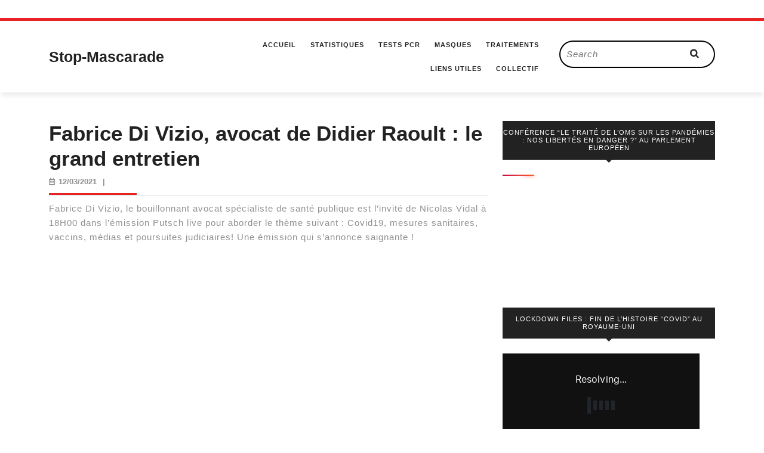

--- FILE ---
content_type: text/html; charset=UTF-8
request_url: https://stop-mascarade.com/fabrice-di-vizio-avocat-de-didier-raoult-le-grand-entretien/
body_size: 12849
content:
<!DOCTYPE html>

<html lang="fr-FR">

<head>
  <meta charset="UTF-8">
  <meta name="viewport" content="width=device-width">
  <link rel="profile" href="http://gmpg.org/xfn/11">
  <meta name='robots' content='index, follow, max-image-preview:large, max-snippet:-1, max-video-preview:-1' />

	<!-- This site is optimized with the Yoast SEO plugin v26.8 - https://yoast.com/product/yoast-seo-wordpress/ -->
	<title>Fabrice Di Vizio, avocat de Didier Raoult : le grand entretien - Stop-Mascarade</title>
	<link rel="canonical" href="https://stop-mascarade.com/fabrice-di-vizio-avocat-de-didier-raoult-le-grand-entretien/" />
	<meta property="og:locale" content="fr_FR" />
	<meta property="og:type" content="article" />
	<meta property="og:title" content="Fabrice Di Vizio, avocat de Didier Raoult : le grand entretien - Stop-Mascarade" />
	<meta property="og:description" content="Fabrice Di Vizio, le bouillonnant avocat spécialiste de santé publique est l&#8217;invité de Nicolas Vidal à 18H00 dans l&#8217;émission Putsch live pour aborder le thème suivant : Covid19, mesures sanitaires, vaccins, médias et poursuites judiciaires! Une émission qui s&#8217;annonce saignante !" />
	<meta property="og:url" content="https://stop-mascarade.com/fabrice-di-vizio-avocat-de-didier-raoult-le-grand-entretien/" />
	<meta property="og:site_name" content="Stop-Mascarade" />
	<meta property="article:published_time" content="2021-03-12T19:36:37+00:00" />
	<meta property="article:modified_time" content="2021-03-12T19:37:12+00:00" />
	<meta name="author" content="Admin" />
	<meta name="twitter:card" content="summary_large_image" />
	<meta name="twitter:creator" content="@stefano171618" />
	<meta name="twitter:site" content="@stefano171618" />
	<meta name="twitter:label1" content="Écrit par" />
	<meta name="twitter:data1" content="Admin" />
	<script type="application/ld+json" class="yoast-schema-graph">{"@context":"https://schema.org","@graph":[{"@type":"Article","@id":"https://stop-mascarade.com/fabrice-di-vizio-avocat-de-didier-raoult-le-grand-entretien/#article","isPartOf":{"@id":"https://stop-mascarade.com/fabrice-di-vizio-avocat-de-didier-raoult-le-grand-entretien/"},"author":{"name":"Admin","@id":"https://stop-mascarade.com/#/schema/person/55dae43db0d770dab7c75b52eac64ea5"},"headline":"Fabrice Di Vizio, avocat de Didier Raoult : le grand entretien","datePublished":"2021-03-12T19:36:37+00:00","dateModified":"2021-03-12T19:37:12+00:00","mainEntityOfPage":{"@id":"https://stop-mascarade.com/fabrice-di-vizio-avocat-de-didier-raoult-le-grand-entretien/"},"wordCount":57,"articleSection":["Dictature sanitaire","Fabrice Di Vizio","Traitements","Vaccin"],"inLanguage":"fr-FR"},{"@type":"WebPage","@id":"https://stop-mascarade.com/fabrice-di-vizio-avocat-de-didier-raoult-le-grand-entretien/","url":"https://stop-mascarade.com/fabrice-di-vizio-avocat-de-didier-raoult-le-grand-entretien/","name":"Fabrice Di Vizio, avocat de Didier Raoult : le grand entretien - Stop-Mascarade","isPartOf":{"@id":"https://stop-mascarade.com/#website"},"datePublished":"2021-03-12T19:36:37+00:00","dateModified":"2021-03-12T19:37:12+00:00","author":{"@id":"https://stop-mascarade.com/#/schema/person/55dae43db0d770dab7c75b52eac64ea5"},"breadcrumb":{"@id":"https://stop-mascarade.com/fabrice-di-vizio-avocat-de-didier-raoult-le-grand-entretien/#breadcrumb"},"inLanguage":"fr-FR","potentialAction":[{"@type":"ReadAction","target":["https://stop-mascarade.com/fabrice-di-vizio-avocat-de-didier-raoult-le-grand-entretien/"]}]},{"@type":"BreadcrumbList","@id":"https://stop-mascarade.com/fabrice-di-vizio-avocat-de-didier-raoult-le-grand-entretien/#breadcrumb","itemListElement":[{"@type":"ListItem","position":1,"name":"Accueil","item":"https://stop-mascarade.com/"},{"@type":"ListItem","position":2,"name":"Fabrice Di Vizio, avocat de Didier Raoult : le grand entretien"}]},{"@type":"WebSite","@id":"https://stop-mascarade.com/#website","url":"https://stop-mascarade.com/","name":"Stop-Mascarade","description":"La vérité, rien que la vérité","potentialAction":[{"@type":"SearchAction","target":{"@type":"EntryPoint","urlTemplate":"https://stop-mascarade.com/?s={search_term_string}"},"query-input":{"@type":"PropertyValueSpecification","valueRequired":true,"valueName":"search_term_string"}}],"inLanguage":"fr-FR"},{"@type":"Person","@id":"https://stop-mascarade.com/#/schema/person/55dae43db0d770dab7c75b52eac64ea5","name":"Admin","image":{"@type":"ImageObject","inLanguage":"fr-FR","@id":"https://stop-mascarade.com/#/schema/person/image/","url":"https://secure.gravatar.com/avatar/ba2f68b601b25e4fe6bfbb5763181b18bbcb467bfc3476f489af017831985478?s=96&d=retro&r=g","contentUrl":"https://secure.gravatar.com/avatar/ba2f68b601b25e4fe6bfbb5763181b18bbcb467bfc3476f489af017831985478?s=96&d=retro&r=g","caption":"Admin"},"sameAs":["https://stop-mascarade.com"],"url":"https://stop-mascarade.com/author/stopmascarade_admin/"}]}</script>
	<!-- / Yoast SEO plugin. -->


<link rel="alternate" type="application/rss+xml" title="Stop-Mascarade &raquo; Flux" href="https://stop-mascarade.com/feed/" />
<link rel="alternate" type="application/rss+xml" title="Stop-Mascarade &raquo; Flux des commentaires" href="https://stop-mascarade.com/comments/feed/" />
<link rel="alternate" title="oEmbed (JSON)" type="application/json+oembed" href="https://stop-mascarade.com/wp-json/oembed/1.0/embed?url=https%3A%2F%2Fstop-mascarade.com%2Ffabrice-di-vizio-avocat-de-didier-raoult-le-grand-entretien%2F" />
<link rel="alternate" title="oEmbed (XML)" type="text/xml+oembed" href="https://stop-mascarade.com/wp-json/oembed/1.0/embed?url=https%3A%2F%2Fstop-mascarade.com%2Ffabrice-di-vizio-avocat-de-didier-raoult-le-grand-entretien%2F&#038;format=xml" />
<style id='wp-img-auto-sizes-contain-inline-css' type='text/css'>
img:is([sizes=auto i],[sizes^="auto," i]){contain-intrinsic-size:3000px 1500px}
/*# sourceURL=wp-img-auto-sizes-contain-inline-css */
</style>
<style id='wp-emoji-styles-inline-css' type='text/css'>

	img.wp-smiley, img.emoji {
		display: inline !important;
		border: none !important;
		box-shadow: none !important;
		height: 1em !important;
		width: 1em !important;
		margin: 0 0.07em !important;
		vertical-align: -0.1em !important;
		background: none !important;
		padding: 0 !important;
	}
/*# sourceURL=wp-emoji-styles-inline-css */
</style>
<style id='wp-block-library-inline-css' type='text/css'>
:root{--wp-block-synced-color:#7a00df;--wp-block-synced-color--rgb:122,0,223;--wp-bound-block-color:var(--wp-block-synced-color);--wp-editor-canvas-background:#ddd;--wp-admin-theme-color:#007cba;--wp-admin-theme-color--rgb:0,124,186;--wp-admin-theme-color-darker-10:#006ba1;--wp-admin-theme-color-darker-10--rgb:0,107,160.5;--wp-admin-theme-color-darker-20:#005a87;--wp-admin-theme-color-darker-20--rgb:0,90,135;--wp-admin-border-width-focus:2px}@media (min-resolution:192dpi){:root{--wp-admin-border-width-focus:1.5px}}.wp-element-button{cursor:pointer}:root .has-very-light-gray-background-color{background-color:#eee}:root .has-very-dark-gray-background-color{background-color:#313131}:root .has-very-light-gray-color{color:#eee}:root .has-very-dark-gray-color{color:#313131}:root .has-vivid-green-cyan-to-vivid-cyan-blue-gradient-background{background:linear-gradient(135deg,#00d084,#0693e3)}:root .has-purple-crush-gradient-background{background:linear-gradient(135deg,#34e2e4,#4721fb 50%,#ab1dfe)}:root .has-hazy-dawn-gradient-background{background:linear-gradient(135deg,#faaca8,#dad0ec)}:root .has-subdued-olive-gradient-background{background:linear-gradient(135deg,#fafae1,#67a671)}:root .has-atomic-cream-gradient-background{background:linear-gradient(135deg,#fdd79a,#004a59)}:root .has-nightshade-gradient-background{background:linear-gradient(135deg,#330968,#31cdcf)}:root .has-midnight-gradient-background{background:linear-gradient(135deg,#020381,#2874fc)}:root{--wp--preset--font-size--normal:16px;--wp--preset--font-size--huge:42px}.has-regular-font-size{font-size:1em}.has-larger-font-size{font-size:2.625em}.has-normal-font-size{font-size:var(--wp--preset--font-size--normal)}.has-huge-font-size{font-size:var(--wp--preset--font-size--huge)}.has-text-align-center{text-align:center}.has-text-align-left{text-align:left}.has-text-align-right{text-align:right}.has-fit-text{white-space:nowrap!important}#end-resizable-editor-section{display:none}.aligncenter{clear:both}.items-justified-left{justify-content:flex-start}.items-justified-center{justify-content:center}.items-justified-right{justify-content:flex-end}.items-justified-space-between{justify-content:space-between}.screen-reader-text{border:0;clip-path:inset(50%);height:1px;margin:-1px;overflow:hidden;padding:0;position:absolute;width:1px;word-wrap:normal!important}.screen-reader-text:focus{background-color:#ddd;clip-path:none;color:#444;display:block;font-size:1em;height:auto;left:5px;line-height:normal;padding:15px 23px 14px;text-decoration:none;top:5px;width:auto;z-index:100000}html :where(.has-border-color){border-style:solid}html :where([style*=border-top-color]){border-top-style:solid}html :where([style*=border-right-color]){border-right-style:solid}html :where([style*=border-bottom-color]){border-bottom-style:solid}html :where([style*=border-left-color]){border-left-style:solid}html :where([style*=border-width]){border-style:solid}html :where([style*=border-top-width]){border-top-style:solid}html :where([style*=border-right-width]){border-right-style:solid}html :where([style*=border-bottom-width]){border-bottom-style:solid}html :where([style*=border-left-width]){border-left-style:solid}html :where(img[class*=wp-image-]){height:auto;max-width:100%}:where(figure){margin:0 0 1em}html :where(.is-position-sticky){--wp-admin--admin-bar--position-offset:var(--wp-admin--admin-bar--height,0px)}@media screen and (max-width:600px){html :where(.is-position-sticky){--wp-admin--admin-bar--position-offset:0px}}

/*# sourceURL=wp-block-library-inline-css */
</style><style id='wp-block-embed-inline-css' type='text/css'>
.wp-block-embed.alignleft,.wp-block-embed.alignright,.wp-block[data-align=left]>[data-type="core/embed"],.wp-block[data-align=right]>[data-type="core/embed"]{max-width:360px;width:100%}.wp-block-embed.alignleft .wp-block-embed__wrapper,.wp-block-embed.alignright .wp-block-embed__wrapper,.wp-block[data-align=left]>[data-type="core/embed"] .wp-block-embed__wrapper,.wp-block[data-align=right]>[data-type="core/embed"] .wp-block-embed__wrapper{min-width:280px}.wp-block-cover .wp-block-embed{min-height:240px;min-width:320px}.wp-block-embed{overflow-wrap:break-word}.wp-block-embed :where(figcaption){margin-bottom:1em;margin-top:.5em}.wp-block-embed iframe{max-width:100%}.wp-block-embed__wrapper{position:relative}.wp-embed-responsive .wp-has-aspect-ratio .wp-block-embed__wrapper:before{content:"";display:block;padding-top:50%}.wp-embed-responsive .wp-has-aspect-ratio iframe{bottom:0;height:100%;left:0;position:absolute;right:0;top:0;width:100%}.wp-embed-responsive .wp-embed-aspect-21-9 .wp-block-embed__wrapper:before{padding-top:42.85%}.wp-embed-responsive .wp-embed-aspect-18-9 .wp-block-embed__wrapper:before{padding-top:50%}.wp-embed-responsive .wp-embed-aspect-16-9 .wp-block-embed__wrapper:before{padding-top:56.25%}.wp-embed-responsive .wp-embed-aspect-4-3 .wp-block-embed__wrapper:before{padding-top:75%}.wp-embed-responsive .wp-embed-aspect-1-1 .wp-block-embed__wrapper:before{padding-top:100%}.wp-embed-responsive .wp-embed-aspect-9-16 .wp-block-embed__wrapper:before{padding-top:177.77%}.wp-embed-responsive .wp-embed-aspect-1-2 .wp-block-embed__wrapper:before{padding-top:200%}
/*# sourceURL=https://stop-mascarade.com/wp-includes/blocks/embed/style.min.css */
</style>
<style id='wp-block-embed-theme-inline-css' type='text/css'>
.wp-block-embed :where(figcaption){color:#555;font-size:13px;text-align:center}.is-dark-theme .wp-block-embed :where(figcaption){color:#ffffffa6}.wp-block-embed{margin:0 0 1em}
/*# sourceURL=https://stop-mascarade.com/wp-includes/blocks/embed/theme.min.css */
</style>
<style id='global-styles-inline-css' type='text/css'>
:root{--wp--preset--aspect-ratio--square: 1;--wp--preset--aspect-ratio--4-3: 4/3;--wp--preset--aspect-ratio--3-4: 3/4;--wp--preset--aspect-ratio--3-2: 3/2;--wp--preset--aspect-ratio--2-3: 2/3;--wp--preset--aspect-ratio--16-9: 16/9;--wp--preset--aspect-ratio--9-16: 9/16;--wp--preset--color--black: #000000;--wp--preset--color--cyan-bluish-gray: #abb8c3;--wp--preset--color--white: #ffffff;--wp--preset--color--pale-pink: #f78da7;--wp--preset--color--vivid-red: #cf2e2e;--wp--preset--color--luminous-vivid-orange: #ff6900;--wp--preset--color--luminous-vivid-amber: #fcb900;--wp--preset--color--light-green-cyan: #7bdcb5;--wp--preset--color--vivid-green-cyan: #00d084;--wp--preset--color--pale-cyan-blue: #8ed1fc;--wp--preset--color--vivid-cyan-blue: #0693e3;--wp--preset--color--vivid-purple: #9b51e0;--wp--preset--gradient--vivid-cyan-blue-to-vivid-purple: linear-gradient(135deg,rgb(6,147,227) 0%,rgb(155,81,224) 100%);--wp--preset--gradient--light-green-cyan-to-vivid-green-cyan: linear-gradient(135deg,rgb(122,220,180) 0%,rgb(0,208,130) 100%);--wp--preset--gradient--luminous-vivid-amber-to-luminous-vivid-orange: linear-gradient(135deg,rgb(252,185,0) 0%,rgb(255,105,0) 100%);--wp--preset--gradient--luminous-vivid-orange-to-vivid-red: linear-gradient(135deg,rgb(255,105,0) 0%,rgb(207,46,46) 100%);--wp--preset--gradient--very-light-gray-to-cyan-bluish-gray: linear-gradient(135deg,rgb(238,238,238) 0%,rgb(169,184,195) 100%);--wp--preset--gradient--cool-to-warm-spectrum: linear-gradient(135deg,rgb(74,234,220) 0%,rgb(151,120,209) 20%,rgb(207,42,186) 40%,rgb(238,44,130) 60%,rgb(251,105,98) 80%,rgb(254,248,76) 100%);--wp--preset--gradient--blush-light-purple: linear-gradient(135deg,rgb(255,206,236) 0%,rgb(152,150,240) 100%);--wp--preset--gradient--blush-bordeaux: linear-gradient(135deg,rgb(254,205,165) 0%,rgb(254,45,45) 50%,rgb(107,0,62) 100%);--wp--preset--gradient--luminous-dusk: linear-gradient(135deg,rgb(255,203,112) 0%,rgb(199,81,192) 50%,rgb(65,88,208) 100%);--wp--preset--gradient--pale-ocean: linear-gradient(135deg,rgb(255,245,203) 0%,rgb(182,227,212) 50%,rgb(51,167,181) 100%);--wp--preset--gradient--electric-grass: linear-gradient(135deg,rgb(202,248,128) 0%,rgb(113,206,126) 100%);--wp--preset--gradient--midnight: linear-gradient(135deg,rgb(2,3,129) 0%,rgb(40,116,252) 100%);--wp--preset--font-size--small: 13px;--wp--preset--font-size--medium: 20px;--wp--preset--font-size--large: 36px;--wp--preset--font-size--x-large: 42px;--wp--preset--spacing--20: 0.44rem;--wp--preset--spacing--30: 0.67rem;--wp--preset--spacing--40: 1rem;--wp--preset--spacing--50: 1.5rem;--wp--preset--spacing--60: 2.25rem;--wp--preset--spacing--70: 3.38rem;--wp--preset--spacing--80: 5.06rem;--wp--preset--shadow--natural: 6px 6px 9px rgba(0, 0, 0, 0.2);--wp--preset--shadow--deep: 12px 12px 50px rgba(0, 0, 0, 0.4);--wp--preset--shadow--sharp: 6px 6px 0px rgba(0, 0, 0, 0.2);--wp--preset--shadow--outlined: 6px 6px 0px -3px rgb(255, 255, 255), 6px 6px rgb(0, 0, 0);--wp--preset--shadow--crisp: 6px 6px 0px rgb(0, 0, 0);}:where(.is-layout-flex){gap: 0.5em;}:where(.is-layout-grid){gap: 0.5em;}body .is-layout-flex{display: flex;}.is-layout-flex{flex-wrap: wrap;align-items: center;}.is-layout-flex > :is(*, div){margin: 0;}body .is-layout-grid{display: grid;}.is-layout-grid > :is(*, div){margin: 0;}:where(.wp-block-columns.is-layout-flex){gap: 2em;}:where(.wp-block-columns.is-layout-grid){gap: 2em;}:where(.wp-block-post-template.is-layout-flex){gap: 1.25em;}:where(.wp-block-post-template.is-layout-grid){gap: 1.25em;}.has-black-color{color: var(--wp--preset--color--black) !important;}.has-cyan-bluish-gray-color{color: var(--wp--preset--color--cyan-bluish-gray) !important;}.has-white-color{color: var(--wp--preset--color--white) !important;}.has-pale-pink-color{color: var(--wp--preset--color--pale-pink) !important;}.has-vivid-red-color{color: var(--wp--preset--color--vivid-red) !important;}.has-luminous-vivid-orange-color{color: var(--wp--preset--color--luminous-vivid-orange) !important;}.has-luminous-vivid-amber-color{color: var(--wp--preset--color--luminous-vivid-amber) !important;}.has-light-green-cyan-color{color: var(--wp--preset--color--light-green-cyan) !important;}.has-vivid-green-cyan-color{color: var(--wp--preset--color--vivid-green-cyan) !important;}.has-pale-cyan-blue-color{color: var(--wp--preset--color--pale-cyan-blue) !important;}.has-vivid-cyan-blue-color{color: var(--wp--preset--color--vivid-cyan-blue) !important;}.has-vivid-purple-color{color: var(--wp--preset--color--vivid-purple) !important;}.has-black-background-color{background-color: var(--wp--preset--color--black) !important;}.has-cyan-bluish-gray-background-color{background-color: var(--wp--preset--color--cyan-bluish-gray) !important;}.has-white-background-color{background-color: var(--wp--preset--color--white) !important;}.has-pale-pink-background-color{background-color: var(--wp--preset--color--pale-pink) !important;}.has-vivid-red-background-color{background-color: var(--wp--preset--color--vivid-red) !important;}.has-luminous-vivid-orange-background-color{background-color: var(--wp--preset--color--luminous-vivid-orange) !important;}.has-luminous-vivid-amber-background-color{background-color: var(--wp--preset--color--luminous-vivid-amber) !important;}.has-light-green-cyan-background-color{background-color: var(--wp--preset--color--light-green-cyan) !important;}.has-vivid-green-cyan-background-color{background-color: var(--wp--preset--color--vivid-green-cyan) !important;}.has-pale-cyan-blue-background-color{background-color: var(--wp--preset--color--pale-cyan-blue) !important;}.has-vivid-cyan-blue-background-color{background-color: var(--wp--preset--color--vivid-cyan-blue) !important;}.has-vivid-purple-background-color{background-color: var(--wp--preset--color--vivid-purple) !important;}.has-black-border-color{border-color: var(--wp--preset--color--black) !important;}.has-cyan-bluish-gray-border-color{border-color: var(--wp--preset--color--cyan-bluish-gray) !important;}.has-white-border-color{border-color: var(--wp--preset--color--white) !important;}.has-pale-pink-border-color{border-color: var(--wp--preset--color--pale-pink) !important;}.has-vivid-red-border-color{border-color: var(--wp--preset--color--vivid-red) !important;}.has-luminous-vivid-orange-border-color{border-color: var(--wp--preset--color--luminous-vivid-orange) !important;}.has-luminous-vivid-amber-border-color{border-color: var(--wp--preset--color--luminous-vivid-amber) !important;}.has-light-green-cyan-border-color{border-color: var(--wp--preset--color--light-green-cyan) !important;}.has-vivid-green-cyan-border-color{border-color: var(--wp--preset--color--vivid-green-cyan) !important;}.has-pale-cyan-blue-border-color{border-color: var(--wp--preset--color--pale-cyan-blue) !important;}.has-vivid-cyan-blue-border-color{border-color: var(--wp--preset--color--vivid-cyan-blue) !important;}.has-vivid-purple-border-color{border-color: var(--wp--preset--color--vivid-purple) !important;}.has-vivid-cyan-blue-to-vivid-purple-gradient-background{background: var(--wp--preset--gradient--vivid-cyan-blue-to-vivid-purple) !important;}.has-light-green-cyan-to-vivid-green-cyan-gradient-background{background: var(--wp--preset--gradient--light-green-cyan-to-vivid-green-cyan) !important;}.has-luminous-vivid-amber-to-luminous-vivid-orange-gradient-background{background: var(--wp--preset--gradient--luminous-vivid-amber-to-luminous-vivid-orange) !important;}.has-luminous-vivid-orange-to-vivid-red-gradient-background{background: var(--wp--preset--gradient--luminous-vivid-orange-to-vivid-red) !important;}.has-very-light-gray-to-cyan-bluish-gray-gradient-background{background: var(--wp--preset--gradient--very-light-gray-to-cyan-bluish-gray) !important;}.has-cool-to-warm-spectrum-gradient-background{background: var(--wp--preset--gradient--cool-to-warm-spectrum) !important;}.has-blush-light-purple-gradient-background{background: var(--wp--preset--gradient--blush-light-purple) !important;}.has-blush-bordeaux-gradient-background{background: var(--wp--preset--gradient--blush-bordeaux) !important;}.has-luminous-dusk-gradient-background{background: var(--wp--preset--gradient--luminous-dusk) !important;}.has-pale-ocean-gradient-background{background: var(--wp--preset--gradient--pale-ocean) !important;}.has-electric-grass-gradient-background{background: var(--wp--preset--gradient--electric-grass) !important;}.has-midnight-gradient-background{background: var(--wp--preset--gradient--midnight) !important;}.has-small-font-size{font-size: var(--wp--preset--font-size--small) !important;}.has-medium-font-size{font-size: var(--wp--preset--font-size--medium) !important;}.has-large-font-size{font-size: var(--wp--preset--font-size--large) !important;}.has-x-large-font-size{font-size: var(--wp--preset--font-size--x-large) !important;}
/*# sourceURL=global-styles-inline-css */
</style>

<style id='classic-theme-styles-inline-css' type='text/css'>
/*! This file is auto-generated */
.wp-block-button__link{color:#fff;background-color:#32373c;border-radius:9999px;box-shadow:none;text-decoration:none;padding:calc(.667em + 2px) calc(1.333em + 2px);font-size:1.125em}.wp-block-file__button{background:#32373c;color:#fff;text-decoration:none}
/*# sourceURL=/wp-includes/css/classic-themes.min.css */
</style>
<link rel='stylesheet' id='email-subscribers-css' href='https://stop-mascarade.com/wp-content/plugins/email-subscribers/lite/public/css/email-subscribers-public.css?ver=5.7.43' type='text/css' media='all' />
<link rel='stylesheet' id='vw-blog-magazine-basic-style-css' href='https://stop-mascarade.com/wp-content/themes/vw-blog-magazine/style.css?ver=6.9' type='text/css' media='all' />
<style id='vw-blog-magazine-basic-style-inline-css' type='text/css'>
body{max-width: 100%;}.page-template-custom-home-page .logo{position: static; padding:0; border-top: 2px solid ; border-bottom: 1px solid ;}#header{margin-top: 30px;}.postbox smallpostimage{}.new-text{padding: 10px 25px;}@media screen and (max-width:575px){.header-fixed{position:static;} }@media screen and (max-width:575px) {.sidebar{display:block;} }@media screen and (max-width:575px) {.scrollup i{visibility:visible !important;} }.main-navigation a{font-weight: 700;}.main-navigation a{text-transform:Uppercase;}.main-navigation a{}#our-services .blogbutton-small{font-size: 14;}#our-services .blogbutton-small{text-transform:Uppercase;}#our-services .blogbutton-small{letter-spacing: 14;}.service-image img, .feature-box img{border-radius: 1px;}.service-image img, .feature-box img, #content-vw img{box-shadow: 1px 1px 1px #cccccc;}.post-navigation{display: none;}.footer h3, .footer .wp-block-search .wp-block-search__label{text-align: left;}.footer .widget{text-align: left;}.copyright p{width:100%; text-align:center; float:none;}.footer{background-attachment: scroll !important;}.footer{background-position: center center!important;}.woocommerce ul.products li.product .onsale{left: auto; right: 0;}.woocommerce span.onsale{border-radius: 100px;}.header, .logo{background-position: center top!important;}
/*# sourceURL=vw-blog-magazine-basic-style-inline-css */
</style>
<link rel='stylesheet' id='bootstrap-style-css' href='https://stop-mascarade.com/wp-content/themes/vw-blog-magazine/css/bootstrap.css?ver=6.9' type='text/css' media='all' />
<link rel='stylesheet' id='vlogger-video-blog-style-css' href='https://stop-mascarade.com/wp-content/themes/vlogger-video-blog/style.css?ver=6.9' type='text/css' media='all' />
<style id='vlogger-video-blog-style-inline-css' type='text/css'>
body{max-width: 100%;}.page-template-custom-home-page .logo{position: static; padding:0; border-top: 2px solid ; border-bottom: 1px solid ;}#header{margin-top: 30px;}.postbox smallpostimage{}.new-text{padding: 10px 25px;}@media screen and (max-width:575px){.header-fixed{position:static;} }@media screen and (max-width:575px) {.sidebar{display:block;} }@media screen and (max-width:575px) {.scrollup i{visibility:visible !important;} }.main-navigation a{font-weight: 700;}.main-navigation a{text-transform:Uppercase;}.main-navigation a{}#our-services .blogbutton-small{font-size: 14;}#our-services .blogbutton-small{text-transform:Uppercase;}#our-services .blogbutton-small{letter-spacing: 14;}.service-image img, .feature-box img{border-radius: 1px;}.service-image img, .feature-box img, #content-vw img{box-shadow: 1px 1px 1px #cccccc;}.post-navigation{display: none;}.footer h3, .footer .wp-block-search .wp-block-search__label{text-align: left;}.footer .widget{text-align: left;}.copyright p{width:100%; text-align:center; float:none;}.footer{background-attachment: scroll !important;}.footer{background-position: center center!important;}.woocommerce ul.products li.product .onsale{left: auto; right: 0;}.woocommerce span.onsale{border-radius: 100px;}.header, .logo{background-position: center top!important;}
.footer{background-position: center center!important;}#header{background-position: center top!important;}
/*# sourceURL=vlogger-video-blog-style-inline-css */
</style>
<link rel='stylesheet' id='vlogger-video-blog-block-style-css' href='https://stop-mascarade.com/wp-content/themes/vlogger-video-blog/css/blocks.css?ver=6.9' type='text/css' media='all' />
<link rel='stylesheet' id='vw-blog-magazine-font-css' href='https://stop-mascarade.com/wp-content/fonts/ad70a8b4c962a96e554ae07fdd1e6958.css?ver=6.9' type='text/css' media='all' />
<link rel='stylesheet' id='vw-blog-magazine-block-style-css' href='https://stop-mascarade.com/wp-content/themes/vlogger-video-blog/css/blocks.css?ver=6.9' type='text/css' media='all' />
<link rel='stylesheet' id='vw-blog-magazine-block-patterns-style-frontend-css' href='https://stop-mascarade.com/wp-content/themes/vlogger-video-blog/inc/block-patterns/css/block-frontend.css?ver=6.9' type='text/css' media='all' />
<link rel='stylesheet' id='font-awesome-css-css' href='https://stop-mascarade.com/wp-content/themes/vw-blog-magazine/css/fontawesome-all.css?ver=6.9' type='text/css' media='all' />
<link rel='stylesheet' id='owl-carousel-css-css' href='https://stop-mascarade.com/wp-content/themes/vw-blog-magazine/css/owl.carousel.css?ver=6.9' type='text/css' media='all' />
<link rel='stylesheet' id='wp-block-paragraph-css' href='https://stop-mascarade.com/wp-includes/blocks/paragraph/style.min.css?ver=6.9' type='text/css' media='all' />
<script type="text/javascript" src="https://stop-mascarade.com/wp-includes/js/jquery/jquery.min.js?ver=3.7.1" id="jquery-core-js"></script>
<script type="text/javascript" src="https://stop-mascarade.com/wp-includes/js/jquery/jquery-migrate.min.js?ver=3.4.1" id="jquery-migrate-js"></script>
<script type="text/javascript" src="https://stop-mascarade.com/wp-content/themes/vlogger-video-blog/js/custom.js?ver=6.9" id="Custom JS -js"></script>
<script type="text/javascript" src="https://stop-mascarade.com/wp-content/themes/vw-blog-magazine/js/custom.js?ver=6.9" id="vw-blog-magazine-customscripts-js"></script>
<link rel="https://api.w.org/" href="https://stop-mascarade.com/wp-json/" /><link rel="alternate" title="JSON" type="application/json" href="https://stop-mascarade.com/wp-json/wp/v2/posts/1576" /><link rel="EditURI" type="application/rsd+xml" title="RSD" href="https://stop-mascarade.com/xmlrpc.php?rsd" />
<meta name="generator" content="WordPress 6.9" />
<link rel='shortlink' href='https://stop-mascarade.com/?p=1576' />
<style type="text/css">.broken_link, a.broken_link {
	text-decoration: line-through;
}</style>					<style id="ive-style-frontend"></style>
					<link rel="icon" href="https://stop-mascarade.com/wp-content/uploads/2022/02/cropped-android-chrome-512x512-2-32x32.png" sizes="32x32" />
<link rel="icon" href="https://stop-mascarade.com/wp-content/uploads/2022/02/cropped-android-chrome-512x512-2-192x192.png" sizes="192x192" />
<link rel="apple-touch-icon" href="https://stop-mascarade.com/wp-content/uploads/2022/02/cropped-android-chrome-512x512-2-180x180.png" />
<meta name="msapplication-TileImage" content="https://stop-mascarade.com/wp-content/uploads/2022/02/cropped-android-chrome-512x512-2-270x270.png" />
</head>
<body class="wp-singular post-template-default single single-post postid-1576 single-format-standard wp-embed-responsive wp-theme-vw-blog-magazine wp-child-theme-vlogger-video-blog">


<header role="banner">
  <a class="screen-reader-text skip-link" href="#maincontent">Skip to content</a>
  <div id="header">
    <div class="header-menu close-sticky ">
      <div class="container">
        <div class="row">
          <div class="col-lg-3 col-md-4 align-self-center">
            <div class="logo">
                                                                                                        <p class="site-title"><a href="https://stop-mascarade.com/" rel="home">Stop-Mascarade</a></p>
                                                                                                                </div>
          </div>
          <div class="col-lg-6 col-md-4 col-3 align-self-center">
                          <div class="toggle-nav mobile-menu">
                <button onclick="vw_blog_magazine_menu_open_nav()" class="mobiletoggle"><i class="fas fa-bars"></i><span class="screen-reader-text">Open Button</span></button>
              </div>
                        <div id="mySidenav" class="nav sidenav">
              <div class="testing">
                <nav id="site-navigation" class="main-navigation" role="navigation" aria-label="Top Menu">
                  <div class="main-menu clearfix"><ul id="menu-menu" class="clearfix mobile_nav"><li id="menu-item-86" class="menu-item menu-item-type-custom menu-item-object-custom menu-item-home menu-item-86"><a href="https://stop-mascarade.com/">Accueil</a></li>
<li id="menu-item-216" class="menu-item menu-item-type-post_type menu-item-object-page menu-item-has-children menu-item-216"><a href="https://stop-mascarade.com/statistiques/">Statistiques</a>
<ul class="sub-menu">
	<li id="menu-item-983" class="menu-item menu-item-type-post_type menu-item-object-page menu-item-983"><a href="https://stop-mascarade.com/taux-de-survie-covid19/">Tx Survie 99.9%</a></li>
	<li id="menu-item-993" class="menu-item menu-item-type-post_type menu-item-object-page menu-item-993"><a href="https://stop-mascarade.com/porteurs-asymptomatiques/">Porteurs Asymptomatiques</a></li>
</ul>
</li>
<li id="menu-item-1069" class="menu-item menu-item-type-post_type menu-item-object-page menu-item-1069"><a href="https://stop-mascarade.com/tests-pcr/">Tests PCR</a></li>
<li id="menu-item-144" class="menu-item menu-item-type-post_type menu-item-object-page menu-item-144"><a href="https://stop-mascarade.com/masques/">Masques</a></li>
<li id="menu-item-3290" class="menu-item menu-item-type-post_type menu-item-object-page menu-item-has-children menu-item-3290"><a href="https://stop-mascarade.com/traitements/">Traitements</a>
<ul class="sub-menu">
	<li id="menu-item-1088" class="menu-item menu-item-type-post_type menu-item-object-page menu-item-has-children menu-item-1088"><a href="https://stop-mascarade.com/ivermectine/">Ivermectine</a>
	<ul class="sub-menu">
		<li id="menu-item-11935" class="menu-item menu-item-type-post_type menu-item-object-page menu-item-11935"><a href="https://stop-mascarade.com/ivermectine-cancer/">Ivermectine &amp; Cancer</a></li>
	</ul>
</li>
	<li id="menu-item-135" class="menu-item menu-item-type-post_type menu-item-object-page menu-item-135"><a href="https://stop-mascarade.com/chloroquine/">Hydroxychloroquine</a></li>
</ul>
</li>
<li id="menu-item-87" class="menu-item menu-item-type-post_type menu-item-object-page menu-item-87"><a href="https://stop-mascarade.com/liens-utiles/">Liens utiles</a></li>
<li id="menu-item-558" class="menu-item menu-item-type-post_type menu-item-object-page menu-item-558"><a href="https://stop-mascarade.com/collectif-libertes-et-droits-fondamentaux/">Collectif</a></li>
</ul></div>                  <a href="javascript:void(0)" class="closebtn mobile-menu" onclick="vw_blog_magazine_menu_close_nav()"><i class="fas fa-times"></i><span class="screen-reader-text">Close Button</span></a>
                </nav>
              </div>
            </div>
          </div>
          <div class="col-lg-3 col-md-4 col-9 align-self-center">
            <div class="search-box">
              <form method="get" class="search-form" action="https://stop-mascarade.com/">
	<label>
		<span class="screen-reader-text">Search for:</span>
		<input type="search" class="search-field header-search" placeholder="Search" value="" name="s">
	</label>
	<input type="submit" class="search-submit" value="Search">
</form>            </div>
          </div>
        </div>
      </div>
    </div>
  </div>
</header>


<main id="maincontent" class="middle-align" role="main">
  <div class="container">
          <div class="row">
        <div id="our-services" class="services col-lg-8 col-md-8">  
           
          <article id="post-1576">
    <div class="single-post">
        <div class="content-vw">
            <h1>Fabrice Di Vizio, avocat de Didier Raoult : le grand entretien</h1>
                            <div class="metabox">
                                            <span class="entry-date"><i class="far fa-calendar-alt"></i><a href="https://stop-mascarade.com/2021/03/12/">12/03/2021<span class="screen-reader-text">12/03/2021</span></a></span><span>|</span> 
                    
                    
                    
                     
                </div>
                        <hr class="big">
            <hr class="small">
                                    <div class="entry-content">
                
<p>Fabrice Di Vizio, le bouillonnant avocat spécialiste de santé publique est l&#8217;invité de Nicolas Vidal à 18H00 dans l&#8217;émission Putsch live pour aborder le thème suivant : Covid19, mesures sanitaires, vaccins, médias et poursuites judiciaires! Une émission qui s&#8217;annonce saignante !</p>



<figure class="wp-block-embed is-type-video is-provider-youtube wp-block-embed-youtube wp-embed-aspect-16-9 wp-has-aspect-ratio"><div class="wp-block-embed__wrapper">
<iframe title="Fabrice Di Vizio, avocat de Didier Raoult : le grand entretien" width="640" height="360" src="https://www.youtube.com/embed/UfhvebSVJHQ?start=54&#038;feature=oembed" frameborder="0" allow="accelerometer; autoplay; clipboard-write; encrypted-media; gyroscope; picture-in-picture; web-share" referrerpolicy="strict-origin-when-cross-origin" allowfullscreen></iframe>
</div></figure>
                                    <div class="tags"></div>
                            </div>
            
	<nav class="navigation post-navigation" aria-label="Publications">
		<h2 class="screen-reader-text">Navigation de l’article</h2>
		<div class="nav-links"><div class="nav-previous"><a href="https://stop-mascarade.com/reconfinement-dur-revelation-fracassante/" rel="prev"><span class="meta-nav" aria-hidden="true">Page précédente</span> <span class="screen-reader-text">Previous post:</span> <span class="post-title">&#8220;Reconfinement dur&#8221; ? révélation fracassante !</span></a></div><div class="nav-next"><a href="https://stop-mascarade.com/vaccin-astra-zeneca-suspendu-dans-11-pays-mais-pas-en-france/" rel="next"><span class="meta-nav" aria-hidden="true">Page suivante</span> <span class="screen-reader-text">Next post:</span> <span class="post-title">Vaccin Astra Zeneca : Suspendu dans 11 pays mais pas en France</span></a></div></div>
	</nav>        </div>
    </div>
        <div class="related-post">
        <h3>Videos similaires</h3>
        <div class="row">
                            <div class="col-lg-6 col-md-6">
  <article id="post-3862" class="inner-service post-3862 post type-post status-publish format-standard hentry category-dictature-sanitaire category-liberte category-resistance category-vaccin">
  	<div class="grid-post-main-box smallpostimage wow zoomInDown delay-1000" data-wow-duration="2s">
            <div class="new-text">
        <div class="box-content">
          <h2 class="section-title"><a href="https://stop-mascarade.com/un-nouveau-variant-et-un-nouveau-vaccin/" title="Un Nouveau Variant, Et Un Nouveau Vaccin ?">Un Nouveau Variant, Et Un Nouveau Vaccin ?<span class="screen-reader-text">Un Nouveau Variant, Et Un Nouveau Vaccin ?</span></a></h2>
          <div class="metabox">
                          <span class="entry-date"><i class="far fa-calendar-alt"></i><a href="https://stop-mascarade.com/2021/11/29/">29/11/2021<span class="screen-reader-text">29/11/2021</span></a></span><span>|</span>
            
            
             
                      </div>
          <hr class="big">
          <hr class="small">
          <div class="entry-content">
            <p>
              L&#8217;OMS tire le signal d&#8217;alarme. Le nouveau variant est terriblement dangereux. Découvert en Afrique du Sud, il s&#8217;est déjà répandu un peu partout dans le monde. Au point que le Japon et Israël             </p>
            </div>
          <div class="read-btn">
                          <a href="https://stop-mascarade.com/un-nouveau-variant-et-un-nouveau-vaccin/" class="blogbutton-small">Voir la video<span class="screen-reader-text">Voir la video</span></a>
                      </div>
        </div>
      </div>
      <div class="clearfix"></div>
    </div>
  </article>
</div>
                            <div class="col-lg-6 col-md-6">
  <article id="post-2233" class="inner-service post-2233 post type-post status-publish format-standard hentry category-didier-raoult category-traitements">
  	<div class="grid-post-main-box smallpostimage wow zoomInDown delay-1000" data-wow-duration="2s">
            <div class="new-text">
        <div class="box-content">
          <h2 class="section-title"><a href="https://stop-mascarade.com/didier-raoult-lennemi-n1-du-politiquement-correct/" title="Didier Raoult, l’ennemi n°1 du politiquement correct">Didier Raoult, l’ennemi n°1 du politiquement correct<span class="screen-reader-text">Didier Raoult, l’ennemi n°1 du politiquement correct</span></a></h2>
          <div class="metabox">
                          <span class="entry-date"><i class="far fa-calendar-alt"></i><a href="https://stop-mascarade.com/2021/06/08/">08/06/2021<span class="screen-reader-text">08/06/2021</span></a></span><span>|</span>
            
            
             
                      </div>
          <hr class="big">
          <hr class="small">
          <div class="entry-content">
            <p>
              Le professeur Didier Raoult dans la tourmente. L’hebdomadaire L’Express a révélé qu’un foyer épidémique avait vu le jour au sein de l’IHU de Marseille, dirigé par le célèbre infectiologue. Idéal             </p>
            </div>
          <div class="read-btn">
                          <a href="https://stop-mascarade.com/didier-raoult-lennemi-n1-du-politiquement-correct/" class="blogbutton-small">Voir la video<span class="screen-reader-text">Voir la video</span></a>
                      </div>
        </div>
      </div>
      <div class="clearfix"></div>
    </div>
  </article>
</div>
                    </div>
    </div>
</article>
          <div class="navigation">
                          <div class="clearfix"></div>
          </div>
        </div>
        <div class="col-lg-4 col-md-4 sidebar">
<div class="sidebar" >    
    <aside id="custom_html-46" class="widget_text widget widget_custom_html"><h3 class="widget-title">Conférence &#8220;Le Traité de l’OMS sur les pandémies : Nos libertés en danger ?&#8221; au Parlement Européen</h3><div class="textwidget custom-html-widget"><iframe id="odysee-iframe" width="330" height="186" src="https://odysee.com/$/embed/@Stefano:9/Conference-traite-pandemies-OMS-Parlement-Europeen:8?r=VHCTfiYtpgu7E9kQdLxvQGyNmsHrybys" allowfullscreen></iframe></div></aside><aside id="custom_html-35" class="widget_text widget widget_custom_html"><h3 class="widget-title">Lockdown files : fin de l&#8217;histoire &#8220;Covid&#8221; au Royaume-Uni</h3><div class="textwidget custom-html-widget"><iframe id="odysee-iframe" width="330" height="186" src="https://odysee.com/$/embed/@Stefano:9/Lockdown-files-fin-Covid-RoyaumeUni:0?r=VHCTfiYtpgu7E9kQdLxvQGyNmsHrybys" allowfullscreen></iframe></div></aside><aside id="custom_html-43" class="widget_text widget widget_custom_html"><h3 class="widget-title">La Guerre de 5e Génération vient de commencer et vous en faites partie !</h3><div class="textwidget custom-html-widget"><iframe id="odysee-iframe" width="330" height="186" src="https://odysee.com/$/embed/@Stefano:9/Guerre-5e-Generation:d?r=VHCTfiYtpgu7E9kQdLxvQGyNmsHrybys" allowfullscreen></iframe></div></aside>	
</div></div>
      </div>
        <div class="clearfix"></div>
  </div>
</main>


<footer role="contentinfo">
            <div class="copyright-wrapper footer">
            <div class="container">
                                <div class="row">
                    <div class="footer_hide col-xs-12 footer-block">
                                          </div>
                    <div class="footer_hide col-xs-12 footer-block">
                                            </div>
                    <div class="footer_hide col-xs-12 col-xs-12 footer-block">
                                            </div>
                     <div class="footer_hide col-xs-12 footer-block">
                                          </div>
                </div>
            </div>
        </div>
     
            <div class="footer-2">
            <div class="container">
              	<div class="copyright text-center">
                    <p><a href=https://www.vwthemes.com/themes/free-wordpress-video-theme/ target='_blank'>Video WordPress Theme</a> Stop-mascarade.com</p>
                     
                                                                        <a href="#" class="scrollup center"><i class="fas fa-long-arrow-alt-up"></i><span class="screen-reader-text">Scroll Up</span></a>
                                                          	</div>
            </div>   
            <div class="clear"></div>
        </div>
    </footer>

<script type="speculationrules">
{"prefetch":[{"source":"document","where":{"and":[{"href_matches":"/*"},{"not":{"href_matches":["/wp-*.php","/wp-admin/*","/wp-content/uploads/*","/wp-content/*","/wp-content/plugins/*","/wp-content/themes/vlogger-video-blog/*","/wp-content/themes/vw-blog-magazine/*","/*\\?(.+)"]}},{"not":{"selector_matches":"a[rel~=\"nofollow\"]"}},{"not":{"selector_matches":".no-prefetch, .no-prefetch a"}}]},"eagerness":"conservative"}]}
</script>
<script type="text/javascript" id="email-subscribers-js-extra">
/* <![CDATA[ */
var es_data = {"messages":{"es_empty_email_notice":"Please enter email address","es_rate_limit_notice":"You need to wait for some time before subscribing again","es_single_optin_success_message":"Successfully Subscribed.","es_email_exists_notice":"Email Address already exists!","es_unexpected_error_notice":"Oops.. Unexpected error occurred.","es_invalid_email_notice":"Invalid email address","es_try_later_notice":"Please try after some time"},"es_ajax_url":"https://stop-mascarade.com/wp-admin/admin-ajax.php"};
//# sourceURL=email-subscribers-js-extra
/* ]]> */
</script>
<script type="text/javascript" src="https://stop-mascarade.com/wp-content/plugins/email-subscribers/lite/public/js/email-subscribers-public.js?ver=5.7.43" id="email-subscribers-js"></script>
<script type="text/javascript" id="countdown-script-js-extra">
/* <![CDATA[ */
var iveCountAjax = {"ajaxurl":"https://stop-mascarade.com/wp-admin/admin-ajax.php","api_nonce":"d7b94a3e66","api_url":"https://stop-mascarade.com/wp-json/ive/v1/","countdownNonce":"3d5ca2c29c","ivenow":"{\"now\":\"1\\/21\\/2026 14:20:47\"}"};
//# sourceURL=countdown-script-js-extra
/* ]]> */
</script>
<script type="text/javascript" src="https://stop-mascarade.com/wp-content/plugins/ibtana-visual-editor/js/jquery.ive-countdown.min.js?ver=2.4.5" id="countdown-script-js"></script>
<script type="text/javascript" src="https://stop-mascarade.com/wp-content/themes/vw-blog-magazine/js/bootstrap.js?ver=6.9" id="bootstrap-js-js"></script>
<script type="text/javascript" src="https://stop-mascarade.com/wp-content/themes/vw-blog-magazine/js/jquery.superfish.js?ver=6.9" id="jquery-superfish-js-js"></script>
<script type="text/javascript" src="https://stop-mascarade.com/wp-content/themes/vw-blog-magazine/js/owl.carousel.js?ver=6.9" id="owl-carousel-script-js"></script>
<script id="wp-emoji-settings" type="application/json">
{"baseUrl":"https://s.w.org/images/core/emoji/17.0.2/72x72/","ext":".png","svgUrl":"https://s.w.org/images/core/emoji/17.0.2/svg/","svgExt":".svg","source":{"concatemoji":"https://stop-mascarade.com/wp-includes/js/wp-emoji-release.min.js?ver=6.9"}}
</script>
<script type="module">
/* <![CDATA[ */
/*! This file is auto-generated */
const a=JSON.parse(document.getElementById("wp-emoji-settings").textContent),o=(window._wpemojiSettings=a,"wpEmojiSettingsSupports"),s=["flag","emoji"];function i(e){try{var t={supportTests:e,timestamp:(new Date).valueOf()};sessionStorage.setItem(o,JSON.stringify(t))}catch(e){}}function c(e,t,n){e.clearRect(0,0,e.canvas.width,e.canvas.height),e.fillText(t,0,0);t=new Uint32Array(e.getImageData(0,0,e.canvas.width,e.canvas.height).data);e.clearRect(0,0,e.canvas.width,e.canvas.height),e.fillText(n,0,0);const a=new Uint32Array(e.getImageData(0,0,e.canvas.width,e.canvas.height).data);return t.every((e,t)=>e===a[t])}function p(e,t){e.clearRect(0,0,e.canvas.width,e.canvas.height),e.fillText(t,0,0);var n=e.getImageData(16,16,1,1);for(let e=0;e<n.data.length;e++)if(0!==n.data[e])return!1;return!0}function u(e,t,n,a){switch(t){case"flag":return n(e,"\ud83c\udff3\ufe0f\u200d\u26a7\ufe0f","\ud83c\udff3\ufe0f\u200b\u26a7\ufe0f")?!1:!n(e,"\ud83c\udde8\ud83c\uddf6","\ud83c\udde8\u200b\ud83c\uddf6")&&!n(e,"\ud83c\udff4\udb40\udc67\udb40\udc62\udb40\udc65\udb40\udc6e\udb40\udc67\udb40\udc7f","\ud83c\udff4\u200b\udb40\udc67\u200b\udb40\udc62\u200b\udb40\udc65\u200b\udb40\udc6e\u200b\udb40\udc67\u200b\udb40\udc7f");case"emoji":return!a(e,"\ud83e\u1fac8")}return!1}function f(e,t,n,a){let r;const o=(r="undefined"!=typeof WorkerGlobalScope&&self instanceof WorkerGlobalScope?new OffscreenCanvas(300,150):document.createElement("canvas")).getContext("2d",{willReadFrequently:!0}),s=(o.textBaseline="top",o.font="600 32px Arial",{});return e.forEach(e=>{s[e]=t(o,e,n,a)}),s}function r(e){var t=document.createElement("script");t.src=e,t.defer=!0,document.head.appendChild(t)}a.supports={everything:!0,everythingExceptFlag:!0},new Promise(t=>{let n=function(){try{var e=JSON.parse(sessionStorage.getItem(o));if("object"==typeof e&&"number"==typeof e.timestamp&&(new Date).valueOf()<e.timestamp+604800&&"object"==typeof e.supportTests)return e.supportTests}catch(e){}return null}();if(!n){if("undefined"!=typeof Worker&&"undefined"!=typeof OffscreenCanvas&&"undefined"!=typeof URL&&URL.createObjectURL&&"undefined"!=typeof Blob)try{var e="postMessage("+f.toString()+"("+[JSON.stringify(s),u.toString(),c.toString(),p.toString()].join(",")+"));",a=new Blob([e],{type:"text/javascript"});const r=new Worker(URL.createObjectURL(a),{name:"wpTestEmojiSupports"});return void(r.onmessage=e=>{i(n=e.data),r.terminate(),t(n)})}catch(e){}i(n=f(s,u,c,p))}t(n)}).then(e=>{for(const n in e)a.supports[n]=e[n],a.supports.everything=a.supports.everything&&a.supports[n],"flag"!==n&&(a.supports.everythingExceptFlag=a.supports.everythingExceptFlag&&a.supports[n]);var t;a.supports.everythingExceptFlag=a.supports.everythingExceptFlag&&!a.supports.flag,a.supports.everything||((t=a.source||{}).concatemoji?r(t.concatemoji):t.wpemoji&&t.twemoji&&(r(t.twemoji),r(t.wpemoji)))});
//# sourceURL=https://stop-mascarade.com/wp-includes/js/wp-emoji-loader.min.js
/* ]]> */
</script>
<script type="text/javascript" id="ive-script-frontend"></script></body>
</html>